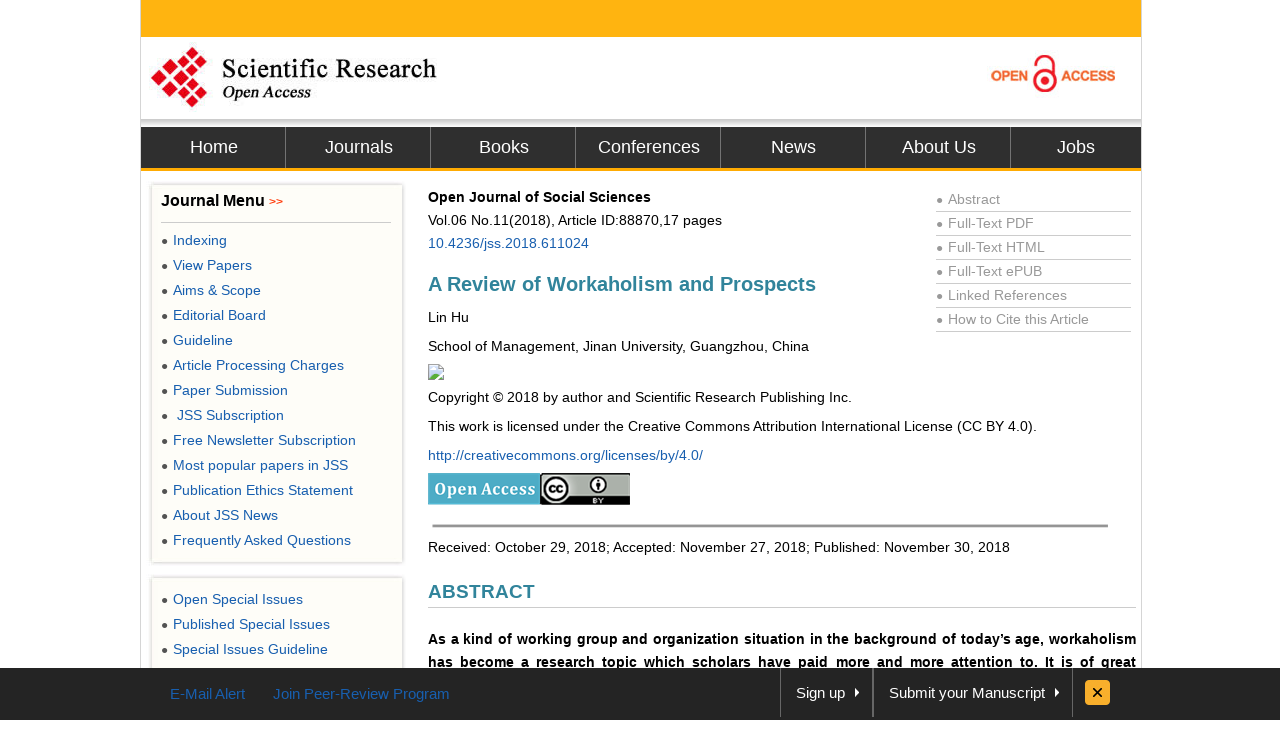

--- FILE ---
content_type: text/html
request_url: https://file.scirp.org/Html/24-1762186_88870.htm
body_size: 30530
content:
<!DOCTYPE html PUBLIC "-//W3C//DTD XHTML 1.0 Transitional//EN" "http://www.w3.org/TR/xhtml1/DTD/xhtml1-transitional.dtd">
<html xmlns="http://www.w3.org/1999/xhtml">
<head>
<meta http-equiv="Content-Type" content="text/html; charset=utf-8" />
<title>A Review of Workaholism and Prospects</title>
<meta http-equiv="keywords" content="Workaholism, Work Characteristic, Personality Characteristic, Interventions" />
<meta http-equiv="description" content="As a kind of working group and organization situation in the background of today’s age, workaholism has become a research topic which scholars have paid more and more attention to. It is of great theoretical and practical significance to carry out the study of workaholism in organizational behavior and human resource management, which not only allows managers to better adapt to the current organizational situation to improve management efficiency, but also broadens the research perspective of employee motivation. At present, the research on workaholism has not yet formed a perfect research system. Foreign research focuses on the outcome variables and mechanism of workaholism, while domestic research stays at the initial phase in this field. Accordingly, based on a systematic review of foreign literature, this paper introduces the concept and measurement of workaholism, and systematically sorts out the antecedents and outcomes of workaholism, ultimately in the hope of providing a prospect of future research about workaholism. At the same time, on this basis build a comprehensive intervention system of workaholism, thus providing practical guidance on intervention to work addiction phenomenon."/>

<meta name="robots" content="all" />
<meta name="citation_issnPrint" content="2327-5952"/>
<meta name="dc.language" content="en"/>
<meta name="citation_volume" content="06"/>
<meta name="citation_abstract_html_url" content="http://www.scirp.org/journal/PaperInformation.aspx?PaperID=88870&#abstract"/>
<meta name="citation_issnOnline" content="2327-5960"/>
<meta name="dc.publisher" content="Scientific Research Publishing"/>
<meta name="Author" content="Scientific Research Publishing"/>
<meta name="citation_title" content="A Review of Workaholism and Prospects"/>
<meta name="prism.section" content="Articles"/>
<meta name="prism.volume" content="06"/>
<meta name="citation_authors" content="Lin Hu"/>
<meta name="title" content="A Review of Workaholism and Prospects"/>
<meta name="dc.title" content="A Review of Workaholism and Prospects"/>
<meta name="dcterms.issued" content="2018-11-30"/>
<meta name="description" content="As a kind of working group and organization situation in the background of today’s age, workaholism has become a research topic which scholars have paid more and more attention to. It is of great theoretical and practical significance to carry out the study of workaholism in organizational behavior and human resource management, which not only allows managers to better adapt to the current organizational situation to improve management efficiency, but also broadens the research perspective of employee motivation. At present, the research on workaholism has not yet formed a perfect research system. Foreign research focuses on the outcome variables and mechanism of workaholism, while domestic research stays at the initial phase in this field. Accordingly, based on a systematic review of foreign literature, this paper introduces the concept and measurement of workaholism, and systematically sorts out the antecedents and outcomes of workaholism, ultimately in the hope of providing a prospect of future research about workaholism. At the same time, on this basis build a comprehensive intervention system of workaholism, thus providing practical guidance on intervention to work addiction phenomenon."/>
<meta name="citation_pdf_url" content="http://www.scirp.org/journal/PaperDownload.aspx?paperID=88870"/>
<meta name="prism.doi" content="10.4236/jss.2018.611024"/>
<meta name="prism.publicationDate" content="2018-11-30"/>
<meta name="citation_fulltext_html_url" content="//file.scirp.org/Html/24-1762186_88870.htm"/>
<meta name="dc.format" content="text/html"/>
<meta name="citation_abstract" content="As a kind of working group and organization situation in the background of today’s age, workaholism has become a research topic which scholars have paid more and more attention to. It is of great theoretical and practical significance to carry out the study of workaholism in organizational behavior and human resource management, which not only allows managers to better adapt to the current organizational situation to improve management efficiency, but also broadens the research perspective of employee motivation. At present, the research on workaholism has not yet formed a perfect research system. Foreign research focuses on the outcome variables and mechanism of workaholism, while domestic research stays at the initial phase in this field. Accordingly, based on a systematic review of foreign literature, this paper introduces the concept and measurement of workaholism, and systematically sorts out the antecedents and outcomes of workaholism, ultimately in the hope of providing a prospect of future research about workaholism. At the same time, on this basis build a comprehensive intervention system of workaholism, thus providing practical guidance on intervention to work addiction phenomenon."/>
<meta name="dc.description" content="As a kind of working group and organization situation in the background of today’s age, workaholism has become a research topic which scholars have paid more and more attention to. It is of great theoretical and practical significance to carry out the study of workaholism in organizational behavior and human resource management, which not only allows managers to better adapt to the current organizational situation to improve management efficiency, but also broadens the research perspective of employee motivation. At present, the research on workaholism has not yet formed a perfect research system. Foreign research focuses on the outcome variables and mechanism of workaholism, while domestic research stays at the initial phase in this field. Accordingly, based on a systematic review of foreign literature, this paper introduces the concept and measurement of workaholism, and systematically sorts out the antecedents and outcomes of workaholism, ultimately in the hope of providing a prospect of future research about workaholism. At the same time, on this basis build a comprehensive intervention system of workaholism, thus providing practical guidance on intervention to work addiction phenomenon."/>
<meta name="dc.creator" content="Lin Hu"/>
<meta name="viewport" content="width=974px"/>
<meta name="prism.issnPrint" content="2327-5952"/>
<meta name="dc.date" content="2018-11-30"/>
<meta name="keywords" content="Workaholism, Work Characteristic, Personality Characteristic, Interventions"/>
<meta name="dc.source" content="Open Journal of Social Sciences"/>
<meta name="dc.identifier" content="doi:10.4236/jss.2018.611024"/>
<meta name="dc.type" content="Articles"/>
<meta name="prism.startingPage" content="318"/>
<meta name="prism.number" content="11"/>
<meta name="prism.issnOnline" content="2327-5960"/>
<meta name="citation_doi" content="10.4236/jss.2018.611024"/>
<meta name="citation_journal_title" content="Open Journal of Social Sciences"/>
<meta name="citation_date" content="2018-11-30"/>
<meta name="prism.publicationName" content="Open Journal of Social Sciences"/>
<meta name="citation_publisher" content="Scientific Research Publishing"/>
<meta name="citation_year" content="2018"/>
<script type="text/javascript" src="//html.scirp.org/mathjax/2.7.2/MathJax.js?config=MML_HTMLorMML"></script>
<link href="/favicon.ico" rel="shortcut icon">
<meta name="MSSmartTagsPreventParsing" content="True" />
<meta http-equiv="MSThemeCompatible" content="Yes" />
<meta http-equiv="X-UA-Compatible" content="IE=EmulateIE7" />
<link href="css/style.css" rel="stylesheet" type="text/css" />
<script type="text/javascript" src="js/jquery.js"></script>
<script type="text/javascript" src="js/lazyload.js"></script>
<script type="text/javascript" src="js/common.js"></script>
<script type="text/javascript">
   
var _gaq = _gaq || [];
_gaq.push(['_setAccount', 'UA-19523307-1']);
_gaq.push(['_trackPageview']);
 
(function() {
    var ga = document.createElement('script'); ga.type = 'text/javascript'; ga.async = true;
    ga.src = ('https:' == document.location.protocol ? 'https://ssl' : 'http://www') + '.google-analytics.com/ga.js';
    var s = document.getElementsByTagName('script')[0]; s.parentNode.insertBefore(ga, s);
})();
 
</script>

<base target="_blank" />
</head>
<body>
<div id="content">
  <div id="header">
    <div class="top"></div>
    <div class="logo"> <a href="index.html"><img src="images/logo.jpg" border="0" alt="SCIRP LOGO" style="float:left;" /></a><a href="Open_Access.html"><img src="images/open_access_logo.jpg" alt="ACCESS LOGO" border="0" style="float:right;" /></a></div>
    <div class="menu">
      <ul>
        <li class="m_nav"><a href="http://www.scirp.org">Home</a></li>
        <li class="m_nav"><a href="http://www.scirp.org/journal/Index.aspx">Journals</a></li>
        <li class="m_nav"><a href="http://www.scirp.org/book/Index.aspx">Books</a></li>
        <li class="m_nav"><a href="http://www.scirp.org/conference/Index.aspx">Conferences</a></li>
        <li class="m_nav"><a href="http://www.scirp.org/news/Index.aspx">News</a></li>
        <li class="m_nav"><a href="http://www.scirp.org/aboutUs/Index.aspx">About Us</a></li>
        <li class="l_nav"><a href="http://www.scirp.org/aboutUs/Jobs.aspx">Jobs</a></li>
      </ul>
    </div>
  </div>
  <div id="main">
    <div class="left_m" style="float:right;width:715px;margin:0;padding-right:10px;">
      <div class="jcl">
        <style>
.jcl {float:left; width:715px; margin:8px 0 0 2px;_display:inline;}
.jcl .qbox {float:left;width:700px;padding-left:5px;}
.jcl .qbox li {float:left; cursor:pointer; padding:0 8px; border:0; text-align:center;color:#000; height:37px; line-height:37px;}
.jcl .qbox li.gr {height:37px; line-height:37px;background: #fb9e3f;}
.jcl .wbox {width:708px; line-height:20px;font-size:14px;line-height:1.7;padding:2px 0 5px 10px; clear:both; float: left;color:#000; border:0px solid #ccc;text-align:justify;word-wrap: break-word;word-break: normal;}

/*.jcl .wbox li{list-style-type:decimal;}*/

.con_head {float:left;width:100%;}
.con_head .cs_t0{padding-bottom:10px;}
.con_head .cs_t1{font-size:20px;font-weight:bold;line-height:28px;padding:5px 0;text-align:left;color: #31849B;}
.con_head .cs_author{}.con_head .cs_address{}.con_head .cs_time{}.con_head .cs_key{}

.E-Title1{font-size:19px;font-weight:bold;border-bottom:1px solid #ccc;line-height:30px;padding:0;margin:15px 0 12px 0;text-align:left;color: #31849B;}
.E-Title2{font-size:16px;font-weight:bold;line-height:24px;margin:15px 0 12px 0;text-align:left;color: #31849B;}
.E-Title3{font-size:14px;font-weight:bold;line-height:24px;margin:15px 0 12px 0;text-align:left;color: #31849B;}
.title1{font-size:19px;font-weight:bold;border-bottom:1px solid #ccc;line-height:30px;padding:0;margin:15px 0 12px 0}
.title2{font-size:16px;font-weight:bold;line-height:24px;margin:15px 0 12px 0;}
.title3{font-size:14px;font-weight:bold;line-height:24px;margin:15px 0 12px 0;text-align:left}
.cs_table_con,.cs_fig_con {font-weight:bold}
.con_head p{padding:3px 0;margin:0; text-align:left;}
table{font-size:12px;margin:15px 0;text-align:left;float:left;}
table td{word-wrap: break-word;word-break: normal; height:auto;}
#con_one_1.gr table {float:left;}
.abstractCon{font-weight:bold;}
.bracketImgMark{}
.imgmark{float:left;width:100%; text-align:center;}
.bracketMark{float:right;width:60px; text-align:right}
.jcl  p{float:left;width:100%;}
.imgPCss img {max-width:640px;_width:expression(this.offsetWidth > 640? "640px":"true");height:auto;}
img {max-width:680px;_width:expression(this.offsetWidth > 680? "680px":"true");height:auto;vertical-align:middle;line-height:1.7}
.Css_sac{float:left;width:658px;padding:10px; background:#fffee4; border:1px solid #d5d5d5;margin:10px 0;}
.Css_sac .imgMarkCss{width:105px;height:85px;border:0; cursor:pointer; padding:1px; border:1px solid #ccc;margin-bottom:10px;}
.Css_sac .imgMarkCss:hover{ border:1px solid #ff3300;}
.Css_sac p.sacImgMarkCss {float:left;width:530px}
.Css_sac .cs_fig_con{font-weight:bold}
.Css_sac .imgGroupCss {width:110px;margin-right:10px; text-align:center}
.Css_sac .imgGroupCss_v{width:110px;text-align:center;margin-right:10px;}
.Css_sac .imgGroupCss_a{}
.Css_sac .imgGroupCss_h {}
.Css_sac .imgGroupCss_h img{width:105px;height:85px;border:0; cursor:pointer; padding:1px; border:1px solid #ccc;margin:0 0 10px 0;}
.Css_sac .imgGroupCss_v img{width:105px;height:85px;border:0; cursor:pointer; padding:1px; border:1px solid #ccc;margin:0 10px 10px 0;}
.imgCenter{width:100%;text-align:left;padding:5px 0;}
.refences_css{float:left;width:680px; text-align:left; margin-left:-40px;}
.Css_sp {font-family: Symbol;}
.bar{float:right;line-height:3.5}
.mak{float:left;width:460px;text-align:right}
.cs_t0, .cs_t1, .E-Title1, .title1, title2, title3{text-align:left}
.rlink{float:right;width:195px;padding:5px 5px 0 0;color:#999}
.rlink a{color:#999}.rlink a:hover{color:#185FAF}
p{padding:8px 0;}
.favor_z{font-size:15px;}
</style>
        <script>
$(document).ready(function(){
	$("#con_one_1.gr table").each(function(){
	$(this).css("margin-left","0");
	$(this).removeAttr("width","height","nowrap","align");
	if($(this).width()>680){
		$(this).attr("style","width:680px;table-layout:fixed;word-break:break-all;")
	}
});
$("#con_one_1.gr table tr").each(function(){
	$(this).removeAttr("width","height","nowrap");
	$(this).css("width","auto");
	$(this).css("height","auto"); 
});
$("#con_one_1.gr table tr td").each(function(){
	$(this).removeAttr("width","height","nowrap");
	$(this).attr("style","width:auto.height:auto;padding:0 5px;table-layout:fixed;word-break:break-all;");
	$(this).text($(this).children().text());
});
$(".imgGroupCss_h").next(".sacImgMarkCss").css("width","100%");
	$(".bracketImgMark").each(function(){
	$(this).wrap("<span class='mak'></span>");
	if($(this).width()>460){
		$(this).css("width","460px");
		$(this).css("height","auto")
	}
});
$(".imgPCss").each(function(){
	$(this).contents().not($(".mak")).not($(".bracketMark")).wrap("<span class='bar'></span>");
	if($(this).children("span").length>2){
		$(this).children("span.bar").css("float","left");
	}
});
$(".imgGroupCss_v img").removeAttr("hspace");
$(".imgGroupCss_h img").removeAttr("hspace");

$(".imgMarkCss").click(function(){
	window.open($(this).attr("src"));
});
}); 		
</script>
        <div class="wbox">
          <div class="gr" id="con_one_1">
            <div class="con_head">
              <div style="float:left;width:100%;">
                <div style="float:left;width:450px;">
                  <!--期刊信息@@-->
                  <p class="cs_t0">
                    <b>Open Journal of Social Sciences</b></br >
					Vol.06&nbsp;No.11(2018), Article ID:88870,17 pages <br />
                    <a href="http://www.scirp.org/journal/PaperInformation.aspx?PaperID=88870&#abstract">10.4236/jss.2018.611024</a> 
					</p>
                  <p class="cs_t1">A Review of Workaholism and Prospects</p>
                  <p class="temp_c">Lin Hu<sup> </sup></p>
                </div>
                <div class="rlink">
                  <div style="border-bottom:1px solid #ccc;"><a href="http://www.scirp.org/journal/PaperInformation.aspx?PaperID=88870&#abstract"><span style="font-size:12px;_font-size:7px;padding:0 5px 0 0">●</span>Abstract</a></div>
                  <div style="border-bottom:1px solid #ccc;"><a href="http://www.scirp.org/journal/PaperDownload.aspx?paperID=88870"><span style="font-size:12px;_font-size:7px;padding:0 5px 0 0">●</span>Full-Text PDF</a></div>
                  <div style="border-bottom:1px solid #ccc;"><a href="###"><span style="font-size:12px;_font-size:7px;padding:0 5px 0 0">●</span>Full-Text HTML</a></div>
                  <div style="border-bottom:1px solid #ccc;"><a href="http://www.scirp.org/journal/PaperDownload.aspx?paperID=88870"><span style="font-size:12px;_font-size:7px;padding:0 5px 0 0">●</span>Full-Text ePUB</a></div>
				  <div style="border-bottom:1px solid #ccc;"><a href="//www.scirp.org/journal/PaperInformation.aspx?paperID=88870&#reference"><span style="font-size:12px;_font-size:7px;padding:0 5px 0 0">●</span>Linked References</a></div>
                  <div style="border-bottom:1px solid #ccc;"><a href="//www.scirp.org/journal/CTA.aspx?paperID=88870"><span style="font-size:12px;_font-size:7px;padding:0 5px 0 0">●</span>How to Cite this Article</a></div>
                </div>
              </div>
              <p class="cs_address">School of Management, Jinan University, Guangzhou, China</p><p class="cs_address"><img src="//html.scirp.org/file/24-1762186x1.png" /></p><p class="cs_address">Copyright &copy; 2018 by author and Scientific Research Publishing Inc.</p><p class="cs_address">This work is licensed under the Creative Commons Attribution International License (CC BY 4.0).</p><p class="cs_address"><a href="http://creativecommons.org/licenses/by/4.0/">http://creativecommons.org/licenses/by/4.0/</a></p><p class="cs_address"><img src="//html.scirp.org/file/9-2500537x3.png" /><img src="//html.scirp.org/file/9-2500537x2.png" /></p><p><img src="//html.scirp.org/file/18-1760983x4.png"></p><p class="cs_time">Received: October 29, 2018; Accepted: November 27, 2018; Published: November 30, 2018</p>
             
              <!--关键词@@-->
            </div>
			 <!--时间@@-->
            <html><head></head><body><p class="E-Title1">ABSTRACT</p><p class="abstractCon">As a kind of working group and organization situation in the background of today’s age, workaholism has become a research topic which scholars have paid more and more attention to. It is of great theoretical and practical significance to carry out the study of workaholism in organizational behavior and human resource management, which not only allows managers to better adapt to the current organizational situation to improve management efficiency, but also broadens the research perspective of employee motivation. At present, the research on workaholism has not yet formed a perfect research system. Foreign research focuses on the outcome variables and mechanism of workaholism, while domestic research stays at the initial phase in this field. Accordingly, based on a systematic review of foreign literature, this paper introduces the concept and measurement of workaholism, and systematically sorts out the antecedents and outcomes of workaholism, ultimately in the hope of providing a prospect of future research about workaholism. At the same time, on this basis build a comprehensive intervention system of workaholism, thus providing practical guidance on intervention to work addiction phenomenon.</p><p><strong style="color:#31849B;">Keywords:</strong></p><p class="abstractCon">Workaholism, Work Characteristic, Personality Characteristic, Interventions</p><p><img src="//html.scirp.org/file/2-1410169x6.png" /></p><p class="E-Title1">1. Introduction</p><p>Since Oates coined the daily concept of workaholic as an academic topic [1] , workaholics have gradually become the research topic of concern to organizational behaviorists. Workaholism refers to individuals who invest a lot of time and energy into their work [2] [3] [4] , their behavior or symptoms are called “work addiction” in academia. A survey by Andreassen found that the prevalence of workaholics in Norway reached 8.3% [5] . A survey in Italy showed that 7.6% of adolescents [6] and 10% of American adults have work addiction [7] . “The China Labor Statistical Yearbook” shows that the average weekly working hours of urban employees in China is 46.1 hours. The number of people working more than 40 hours per week accounts for 49.9% of the total number, and the number of people over 48 hours accounts for 31.5%. In the lodging and catering industry with the longest working hours per week who has an average working time of more than 48 hours accounting for 48.4% of the total. Although the proportion of these data is already high, it is likely to grow further [8] . The global increase in the number of workaholics may be due to changes in the labor market (such as global competition) [9] , advances in science and technology have led to a diversification of modern work patterns, the blurring boundaries of work and life and other social changes [8] [10] [11] . Workaholics have become a social phenomenon and social problem, so it is of great practical significance to conduct in-depth discussion and research on workaholics.</p><p>At present, workaholic research is still in its infancy, Scholars have studied the concept, dimensions, antecedents and outcome variables of workaholics [12] [13] , but there are still several important issues that need to be clarified: First, conceptually, the connotation of workaholics has not formed a unified understanding, and there is great controversy in the cognition and emotion of workaholics [2] [14] , thus hindering the development of workaholic theory and empirical research [12] ; Second, in measurement The measurement of the existing workaholics results in different structures and low polymerization validity due to different theories based on the theory, and lack of reliable measurement tools [14] . Third, in terms of outcome variables, workaholics have mixed effects on organizations [9] , and this issue needs further exploration. In addition, the current research is still lack of systematic, and the corresponding empirical research is still relatively fragmented. In view of the above problems, this paper reviews the concept and measurement of workaholics through the collation of workaholics, systematically summarizes the antecedents and outcome variables of workaholics, and builds a workaholic based on this. In addition, this paper summarizes a set of workaholic intervention systems, and finally looks into the future direction of workaholic research.</p><p class="E-Title1">2. Defining Workaholism</p><p>The term workaholism was originally derived from the analogy of “alcoholism”, which means that workaholics at the beginning of their presentation show similarities to material addiction behavior. Therefore, in the early days of workaholic research, scholars considered workaholics to be an addictive behavior, even treating workaholics as a pathology [15] . With the deepening of the research, the scholars’ understanding of the connotation of workaholics has been continuously expanded, and more research has been paid on the motives behind the workaholic behavior and their emotional experiences. In order to present the connotation of workaholics more comprehensively, this paper will sort out the concept of workaholic from three perspectives: cognition, behavior and emotional experience.</p><p>First, cognitive. From a cognitive perspective, workaholics are considered an uncontrolled internal forcing and intense work need [1] [16] [17] [18] , this perspective reflects the intrinsic psychological process of workaholics’ focus on work [12] [13] . Although researchers have recognized the cognition of workaholics, there is still considerable controversy about the degree of coercion and need for workaholics. Most scholars are more optimistic that workaholics are obsessed with work and are less compelled; some scholars believe that workaholics are more than necessary for workaholics, and even think that workaholics are an obsessive-compulsive disorder [14] . Other scholars are extremely convinced that workaholics are a deadly disease, and workaholics are studied as a pathology [15] [19] . This controversy has been discussed in previous literature, but it has not yet been fully proved. Future research can explore this issue in depth, which may be an important factor in distinguishing between workaholics and material addiction.</p><p>Second, behavioral performance. From a behavioral perspective, workaholics are defined as over-investment in work. This over-investment is reflected in both the length of work and the excessive interference of work on personal life: First, most workaholic concepts include features that workaholics work longer hours than other groups [2] , such as Mosier believes that workaholics are people who work at least 50 hours a week [4] . Some people argue that workaholic behavior patterns include three aspects: individuals spend a lot of free time on their work; often think about work outside of work [3] ; do more work than organizational requirements and the basic economic needs of oneself. On the other hand, workaholics can cause work to interfere excessively with personal life. For example, some people believe that workaholics will work harder than work requirements and organizational expectations, and therefore neglect life outside of work [18] . They often choose leisure activities that promote or complement work and blur the lines between work and non-work [13] [20] . In addition, even if workaholics face negative consequences of excessive work (such as marriage or health issues), this over-investment will not decrease [12] [17] .</p><p>Third, emotional experience. In terms of emotional experience, workaholics tend to be accompanied by negative emotions such as anxiety and guilt during non-work hours. These negative emotions may be due to internal compulsion behind workaholic behavior [13] [16] . There are two views on the emotional experience of workaholics at work: Some scholars believe that workaholics do not enjoy their work, and have lower work pleasure [21] , The workaholism Battery which developed by Spence and Robbins in 1992 clearly states that true workaholics should include high job involvement, high job drive, and low work pleasure. Aziz and Zickar argue that low work pleasure is a feature of true workaholics, but other scholars believe that true workaholics should be to enjoy and love his or her work [13] [22] . According to Sussman, workaholics don’t necessarily like their work, but may be addicted to experiencing temporary pleasures (such as getting paid or signing a new work contract) [17] .</p><p>In summary, scholars define workaholics from the perspectives of cognition [1] , behavior [3] , or synthesis [13] . These concepts define workaholics from different perspectives and levels. A comprehensive and accurate workaholic definition should include both cognitive and emotional experiences of work, as well as behavioral performance at work. And the three dimensions of cognition, emotion, and behavior are not separated, but are interrelated. Based on the above analysis, this paper believes that workaholics work for a long time under an uncontrollable internal drive, and they often work with negative emotions during non-working hours and frequently think about work, even if the negative consequences are beyond the reasonable requirements to overwork individual.</p><p class="E-Title1">3. Measurement of Workaholism</p><p>The study of the structure and measurement of workaholics is the basis of empirical research. Since the 1980s, researchers have begun to study the structure and measurement of workaholics. In the existing scales, although some scales are widely used, due to the scholars’ research on the connotation of workaholics, the understanding of their structure is inconsistent, and the content of measurement is different, resulting in scales between each other. The aggregation efficiency is not low [14] . Through literature review, we present the main representative workaholic studies as follows (<a href="#t1" target="_self">Table 1</a>).</p><p>The existing research mainly uses the method of questionnaire survey. Among the many workaholic scales currently formed in academia, the most frequently used empirical studies are the four scales listed in <a href="#t1" target="_self">Table 1</a>. According to the measurement of the workaholic, the scale can be roughly divided into two types: The first type of scale focuses on the cognition or attitude of the workaholic, such as the Workaholic Questionnaire developed by Spence and Robbins [16] , it includes three sub-scales: Work Involvement, Work Drive, Work Enjoyment. The second type of scale mainly measures the behavior of workaholics. For example, Mudrack and Nauthton’s workaholic behavior scale measures workaholics from the two dimensions of overwork and forced work [23] , with a focus on the specific behavior of workaholics in the organization; Andreassen treats workaholics as one an addictive behavior that measures seven core factors of addiction [24] .</p><p>Because the connotation of workaholics has not been unified, the background perspective research objects of researchers are different, the current research on workaholic measurement still needs to be improved: 1) The current workaholic measurement has not been fully covered the definition, mostly measures the cognition or behavior of the workaholic alone. For example, WBS measures the behavior of workaholics, while WART prefers to measure the cognitive dimension. 2) The reliability and validity of some scales have yet to be further testing [25] . Although the overall reliability and validity of some scales have been verified, the subscales are compared low. For example, the sub-scale work involvement of the Workaholism Battery proved to be of low validity [5] [26] , subscale</p> <div class="Css_sac"><p class="imgGroupCss_v"> <a href="//html.scirp.org/file/_24-1762186_1.htm" target="_blank"><img class="lazy" data-original="Images/Table_Tmp.jpg" /></a></p> <p class="sacImgMarkCss"><a name="t1" id="t1"><span class="cs_fig_con">Table 1</span></a>. Overview of particular workaholism measures.</p></div><p>Note: Content is obtained by collating relevant literature.</p><p>work Enjoyment has also been shown to be less relevant to workaholics [27] . 3) Although some workaholic scales are widely used, most of them lack a solid theoretical foundation, and the aggregation efficiency is not low [5] [14] [28] . 4) The current types of workaholic measurement tools are relatively simple, and the cross-scenario validity of existing scales needs further consideration and verification.</p><p class="E-Title1">4. Correlates of Workaholism</p><p>After clarifying the definition and structure of the workaholic, it is necessary to explore the causes and consequences of Workaholism, so that we can understand the workaholic more deeply and provide some guidance for management practice. Literature studies show that the antecedents of workaholics can be divided into three levels: individual, organization and society.</p><p class="E-Title2">4.1. Individual Factors</p><p>1) Demographic Characteristics. Literature studies have shown that demographic variables such as gender, age, parental social status, marital status, number of children, education, and marital status have an impact on workaholic behavior [11] [12] [29] , Andreassen show basic demographic variables (age, gender, marriage, Status and education) explained 1.2% of difference in workaholics, and work-related statistical variables (employment status, position, department, annual income) can explain the difference of 5.4% [30] . Among these variables, gender, parental social status, and workaholics are most closely related [31] . In general, when workaholics are driven by economic pressures (such as the economic pressures of caring for the family), marital status, parental social status, number of children, and workaholics are positively correlated. When workaholics are driven by other non-economic needs (such as self-esteem, guilt, etc.), these variables have little effect on workaholics [12] ; And males are more likely to become workaholics [32] , but some scholars have questioned that gender differences in previous studies may be differences in response to workaholic scale projects. In fact, women are more likely to become workaholics [29] ; In addition, there is a positive correlation between education and long-term work [33] .</p><p>2) Personality Traits. Personality traits have a long-lasting and stable effect on individual behavior, and many studies confirm the close relationship between workaholics and different personality traits. For example, type A personality is positively correlated with workaholics [34] , Clark found that individuals with narcissistic have higher recognition of their importance and power needs, and are more likely to become workaholics [35] ; the study of the relationship between self-esteem and workaholic is still controversial, Burke et al argue that individuals with high self-esteem have high expectations and high standards for themselves and too much work [36] , while other scholars believe that low self-esteem individuals have low self-worth and often think that they have insufficient ability, This kind of cognition may drive low self-esteem people to work hard to achieve low success, so self-esteem and workaholics should be negative relevance [21] [37] . Aziz argued that the reason for the positive correlation with Burke may be that Bureke only measured one dimension of workaholics, namely work involvement [21] . The results of Clark et al. showed that self-esteem was not significantly related to workaholics [12] ; Big Five personality is a comprehensive and effective personality classification method. Previous studies have shown that the five factors of Big Five personality are related to workaholics [25] , as studied by Burke showed that extroversion was significantly positively correlated with work involvement and work enjoyment, neuroticism and work drive [36] . An empirical study by Clark et al showed a positive correlation between neuroticism and job drivers, and the other four factors were not found to be significantly associated with workaholics [35] .</p><p class="E-Title2">4.2. Organizational Factors</p><p>1) Work characteristics. The work characteristic variables are based on the Job Demands-Resources Model by Bakker and Demeroutican be divided into work requirements and work resources [38] . 1) Job requirements: There are three main job requirements that have an impact on the workaholic: a) role overloaded, that is, the employee thinks that they have a lot of work roles and the task does not have enough time to complete; b) role ambiguity, lack of job responsibilities for specific jobs Clear and clear definition; c) work conflict, employee ability and job role pressure do not match. Clark et al argued that there may be a positive correlation between these three jobs and the workaholics [12] , but the conclusions need more empirical research support. 2) Working resources: The sense of work control and the support of superiors are two kinds of working resources that have an impact on workaholics. However, there are still few studies in this area. The current research mainly tests the relationship between work control, supervisor support, organizational support and other work resources and workaholics. Schaufeli, Bakker found that workaholics are less dependent on job control and supervisor support for these work resources, because workaholics are more one-sided, stubborn, and self-sufficient [39] . Spurk found that organizational support increases employee psychological security and reduces employee workaholic levels [19] . But most studies show that work resources are negatively correlated with workaholics [12] .</p><p>2) Organizational Culture. Organizational culture contains a set of core values, beliefs, shared meanings of potential ideologies, and basic assumptions that organizational life teaches new members the appropriate way of thinking [40] . Many studies have shown that organizational culture plays an important role in promoting and strengthening workaholics [9] . Workaholics are generally popular in the work environment of male culture characterized by extreme competition, eagerness for power, task orientation, and fear of failure [41] . Mazzetti empirical studies show that the excessive working atmosphere in the organization has a significant impact on the workaholic [41] . In addition, the competitive environment in the organization, especially the competition at the same level will promote the formation of workaholics [9] [42] . In addition, Hu explored the differences in workaholics in different cultural environments through surveys of five countries in the Netherlands, Spain, Finland, China, and Japan [43] .</p><p class="E-Title2">4.3. Social Factors</p><p>Not only do some internal factors within the organization affect workaholic behavior, but the external social environment also has an impact on workaholic behavior. With the changing labor market (such as global competition) many employees have to work harder [44] , and the social competitive environment has prompted the expansion of the workaholic range. In addition, based on Bandura’s social learning theory, individuals will be influenced by celebrities and some role models promoted by the media [28] , if these socially influential celebrities or role models have workaholic behavior or tendencies, It can also lead to the possibility of individual workaholic behavior. The social support that employees receive also has an impact on workaholics, such as, Pepli?ska suggesting that social support can reduce women’s workaholics [45] . Although the influence of social factors on workaholics cannot be ignored, some scholars have also discussed the influence of social factors on workaholics, but lack of in-depth empirical research, which is also a weak link that can be supplemented by future research.</p><p>In summary, these variables explain the generation and maintenance of workaholics from three different levels: individual, organization, and society. Workaholics may be caused by individual factors (such as demographic variables, personal traits), organizational factors (such as the characteristics of work, Organizational reward system) and the result of a combination of socio cultural factors (such as a culture that emphasizes competence and competition). However, at present, the research on the pre-worker’s predisposition to variables is relatively simple and not comprehensive, and there is no unified view. The internal mechanism of the effects of various factors on the workaholics needs to be further explored.</p><p class="E-Title1">5. Outcomes of Workaholism</p><p>Is the impact of workaholics on organizational strategy and business operations positive or negative? What is the impact on the physical and mental health of the individual? This has always been a matter of great concern to businesses and individuals, and is a controversial issue in academia [46] . The current research on the workaholic outcome variables is concentrated at the individual level, which can be divided into three aspects: health, family and work.</p><p class="E-Title2">5.1. Health</p><p>1) Physiological health. Meta-analysis by Clark shows that workaholics are negatively correlated with physical health [12] . Workaholics spend a lot of time and energy on their work, causing the brain and body to not get rest, rest and recovery [47] . Overwork will increase the activity of the sympathetic nervous system [48] , and the coercive characteristics of workaholics can also cause anxiety, which can lead to increased heart rate and blood pressure [11] , which leads to fatigue and sleep problems [49] . In addition, workaholics increase the probability of some diseases, for example, workaholics are an important risk factor for stress-related diseases and a major risk factor for cardiovascular disease [50] [51] , Long-term work is an important risk factor for hypertension [52] .</p><p class="E-Title2">5.2. Mental Health</p><p>The key impact mechanism of workaholics on mental health may be the loss of energy and the loss of energy resources [11] [53] . Individuals often feel tired after a long period of work, and the workaholics continue to work and the resulting long-term fatigue can lead to various mental health problems unless the fatigue activity is stopped [2] [54] [55] [56] . This is because the individual’s energy resources are limited. When the individual continues to invest in work-related activities, the resource pool may be occupied, and the loss of resources and insufficient energy recovery are important precursors to stress and fatigue [57] .</p><p class="E-Title2">5.3. Family</p><p>Family-related outcome variables include family satisfaction, marital satisfaction, interpersonal relationship satisfaction, and work-family conflicts. The excessive investment of workaholics in their work makes them have no time and energy to deal with interpersonal relationships, which can easily lead to low family satisfaction, low marital satisfaction, low interpersonal satisfaction, low family satisfaction, and work-family conflicts. Many empirical studies have shown that workaholics have a negative impact on interpersonal satisfaction [2] [58] [59] , while workaholics sacrifice their family time and family responsibilities [18] leading to uncoordinated family relationships, family dysfunction, work-family conflicts [8] [21] [29] , and so on. In recent years, the impact of workaholics on a person’s family or other social roles has received increasing attention [12] .</p><p class="E-Title2">5.4. Work</p><p>1) Job performance. Workaholics have a controversial impact on job performance. On the one hand, workaholics have a positive effect on job performance. Workaholics invest more time and energy into their work, and their work will naturally be more productive and work better [50] , Gorgievski’ research suggests that workaholics are associated with entrepreneurial innovation behavior [60] . On the other hand, workaholics have an inhibitory effect on job performance [61] . The reasons are: First, workaholics need to work constantly and create more busy work, which makes simple work more complicated and therefore reduces job performance [3] [15] ; then, The high workload may be related to lower job quality and productivity [16] ; Finally, workaholics sacrifice interpersonal relationships because they are overworked, and may have an adverse effect on assessment.</p><p>2) Work pressure. Because workaholics are driven by internal pressures, and non-work is accompanied by negative emotions such as guilt and anxiety, So workaholics often set unreasonably high standards for themselves, so they may be subject to more work pressure [8] [21] . This has been supported by previous empirical studies. For example, Spence and Robbins found that workaholics were under greater pressure than those who really loved work. Kanai, Wakabayashi [16] , and Fling also obtained the same research result. there may be a positive relationship between workaholics and work stress [62] .</p><p>3) Job Satisfaction. The impact of workaholics on job satisfaction also be controversial. On the one hand, since workaholics often accompany negative emotions such as guilt when they are not working, they should have higher levels of satisfaction at work [13] . The study by Schaufeli supports this inference, and they find that workaholics are positively correlated with job satisfaction [18] . On the other hand, some scholars believe that the characteristics of workaholic high work drive, high work involvement and low work pleasure indicate to some extent that workaholics are not satisfied with the work [34] [61] , this negative relationship can be explained by self-determination theory [63] : workaholics may be driven by the idea that the feels that they should work hard, not the individual’s own values, the choice of goals and interests is free, so they may not feel real satisfaction at work [37] .</p><p>From the above review, we can find that the impact of workaholics on personal health and family is mainly negative, and both positive and negative effects on work exist simultaneously. Therefore, the impact of workaholics on work cannot be viewed simply from the negative and positive dimensions, and may need to be explored from a more macro perspective. For example, we can analyze the impact of workaholics on work from a short-term and long-term perspective. From the short-term results, workaholics invest a lot of time and energy at work, and job performance may be higher than non-workaholics. But in the long run, workaholics can lead to more physical and mental health problems, poor interpersonal relationships, and discordant family life, which may reduce job effectiveness [12] . In addition, the current workaholic outcome variables are limited to the individual level, and few studies aggregate the workaholic outcome variables into organizational or team level exploration. Future research may require an integrated framework to explain the impact of workaholics on the organization, and explore the areas in which workaholics can improve job performance and promote overall organizational development. Under what circumstances workaholics will reduce job performance, damage organizational interests, and hinder organizational development.</p><p class="E-Title1">6. Interventions of Workaholism</p><p>Although the research on the characteristics and influencing factors of workaholics has not yet reached a complete agreement, scholars mostly agree that workaholics have some negative effects on individuals, their families and organizations. Based on the previous summary of the workaholic precautionary variables, the workaholic intervention strategy should consider the internal factors such as individual personality traits, behavioral motivation, value cognition, etc., as well as the external environment in which the individual is located, such as family education and organization culture. Therefore, workaholic intervention requires the cooperation of organizations, families, and individuals and based on the literature research, this paper constructs a multi-level, all-round intervention system with multiple approaches and internal and external considerations.</p><p>First level, prevention mechanism. Organizational culture and the family environment are important causes of workaholics [24] [41] . In the organization, the norms and values that match reasonable work involvement and focus on efficiency can be established. Specifically, companies can take the following measures: First, establish a balance between efforts and rewards. If a scientific incentive system is set up, avoid the phenomenon of workaholics by means of praise or material rewards; second, reasonable scheduling of work tasks. Organizations can assign appropriate stimulating and challenging tasks to employees; third, giving employees continuity and constructiveness feedback. Understand the work dynamics of employees and guide them to improve work efficiency. Fourth, give employees a bright future and security from the perspective of employees. In the family environment, we can prevent workaholics from the following two aspects. First, to ensure normal family system functions, to create a good family growth environment. Second, set the right example in the family, parents and other family members try not to behave as a workaholic [64] . In addition, avoiding excessively harsh or beloved parenting styles can reduce the probability of workaholics.</p><p>Second level, control mechanism. This stage is mainly to improve the management and control ability of the employees in the face of workaholic risk through selection and training. According to the trait theory, personality traits have a significant predictive effect on workaholics, enterprises can control both in terms of selection and training. First, enterprises can avoid such characteristic people in the selection process, or select suitable positions for them to avoid high pressure, high competition or excessive work environment; Second, the organization can arrange employee training on work-life balance, such as time management, decompression and relaxation techniques, and setting boundaries (Andreassen et al., 2014), flexible work hours can also reduce work-family Conflict (Russo &amp; Waters, 2006).</p><p>The third level, intervention mechanism. For workaholic members in the organization, it is necessary to take a comprehensive intervention on their motivation, cognition, and behavior to minimize the harm of workaholics. The organization can provide internal or external consultants to employees, and can also help workaholics get out of trouble through various professional psychological counseling and treatment methods. Among the corresponding interventions, motivational talks (MI) and cognitive behavioral therapy (CBT) are often used to treat behavioral addiction and are an effective way to treat workaholics.</p><p>In general, research on workaholic interventions is currently very limited, and existing treatments are based primarily on theoretical recommendations or inconclusive clinical reports (Gordon et al., 2017). The negative impact on individuals and organizations has been supported by a large body of research and cannot be underestimated (Aziz et al., 2018; Shkoler et al., 2017; Gillet et al., 2017), so future research needs to be explored in this area, this is also the significance of research workaholic practice.</p><p class="E-Title1">7. Future Research Directions</p><p>This paper systematically sorts out the concept of workaholics, the research on workaholics has made certain progress. At the same time, there are still some problems in the existing research. Future research needs to be further expanded and improved in the research content and methods.</p><p>First, clarify the conceptual connotation of workaholics. At present, the divergence of workaholic concepts has seriously hampered the development of workaholic theory and empirical research (Clark et al., 2016). Therefore, clarifying the connotation and extension of workaholics is the premise basis for further empirical research. Summarizing the existing research, the controversy of the workaholic concept is mainly concentrated on two points: the degree of compulsion to the work and experience’s emotional experience. To clarify whether workaholics really enjoy work is an important key to distinguish between workaholics and work commitments, and to clarify the degree of compulsion of workaholics to work can clarify the difference between workaholics and general material addiction behavior. Although these two points have been discussed in the past literature, they lack theoretical basis and empirical evidence, and further research is needed.</p><p>Second, improve the measurement tools of workaholics. The development and improvement of measurement tools is an important guarantee for promoting the empirical research of workaholics. At present, the research on the workaholic structure is still under investigation, the content and elements of the workaholic are still uncertain and controversial. Most of the developed workaholic scales lack a solid theoretical foundation, and the aggregation efficiency between them is not high [5] . Future research needs to further explore the concept and composition of workaholics, further development and Improve the measurement tools of workaholics. In addition, future researchers need to develop a local workaholic scale based on the original concept of the West, combined with domestic organizational situations and management practices, to further promote the development of workaholic research in China.</p><p>Third, expand the impact mechanism of workaholics. The existing research mainly discusses the formation of workaholics from the perspectives of organizational environment and individual personality traits, but less attention is paid to psychological factors such as individual emotional intelligence and psychological resilience. Future research can explore the impact of factors such as psychological security, work safety, and psychological capital on workaholics. Second, the formation of workaholics is the result of social, organizational, and individual interactions. The current research focuses on one. At the level, there is a lack of a comprehensive discussion of the influence mechanism of workaholics from the perspective of individuals and organizations. Therefore, cross-level research of workaholics is an important breakthrough in future research.</p><p>Fourth, improve the intervention system of workaholics. Extensive empirical research have shown that workaholics have a negative impact on both organizations and individuals. Is there a way to avoid workaholics and slow down the negative effects of workaholics? In the past, there was little research on the intervention of workaholics. Although this paper has compiled a complete and comprehensive intervention system based on the predecessors, the future research needs to be continuously improved and improved. Through the continuous interaction between practice and theoretical research, the practical value of workaholic research.</p><p>Fifth, Combine diverse research methods. Most of the existing researches use questionnaires to measure workaholics. These measurement tools are mainly self-assessed by the respondents and there are homologous method biases. Future research can be measured in combination with self-assessment and other evaluation methods. It can also be measured in different time periods; in addition, longitudinal research will help the workaholic research to be deeper. The use of tracking surveys can help us to understand the development process of workaholics and dynamically examine the effects and changes of workaholics on employees and organizations.</p><p class="E-Title1">8. Conclusion</p><p>This study reviews the development of workaholics. Although workaholic research has developed slowly, more and more scholars have begun to pay attention to this topic in recent years. In fact, although workaholics are more common in daily work, the existing academic research is still very limited. Understanding the correlates and outcomes of workaholics can provide a theoretical basis for the management of enterprises, but the relevant research is still very limited. We hope that future research can conduct empirical research on the basis of clarifying the nature of workaholics, which is currently particularly needed.</p><p class="E-Title1">Conflicts of Interest</p><p>The author declares no conflicts of interest regarding the publication of this paper.</p><p class="E-Title1">Cite this paper</p><p> Hu, L. (2018) A Review of Workaholism and Prospects. Open Journal of Social Sciences, 6, 318-334. https://doi.org/10.4236/jss.2018.611024<p class="E-Title1">References</p><div class="refences_css"><ol><li><a href="//www.scirp.org/reference/ReferencesPapers.aspx?ReferenceID=2404551" target="_blank">1.</a>  Oates, W.E. (1971) Confessions of a Workaholic: The Facts about Work Addiction. World Publishing Company.</li><br /><li><a href="//www.scirp.org/reference/ReferencesPapers.aspx?ReferenceID=2404552" target="_blank">2.</a>  Shkoler, O., Rabenu, E., Vasiliu, C., Sharoni, G. and Tziner, A. (2017) Organizing the Confusion Surrounding Workaholism: New Structure, Measure, and Validation. Frontiers in Psychology, 8, 1803. <a href="https://doi.org/10.3389/fpsyg.2017.01803">https://doi.org/10.3389/fpsyg.2017.01803</a></li><br /><li><a href="//www.scirp.org/reference/ReferencesPapers.aspx?ReferenceID=2404553" target="_blank">3.</a>  Scottl, K.S., Moore, K.S. and Miceli, M.P. (1997) An Exploration of the Meaning and Consequences of Workaholism. Human Relations, 50, 287-314. 
<a href="https://doi.org/10.1177/001872679705000304">https://doi.org/10.1177/001872679705000304</a></li><br /><li><a href="//www.scirp.org/reference/ReferencesPapers.aspx?ReferenceID=2404554" target="_blank">4.</a>  Mosier, S.K. (1983) Workaholics: An Analysis of Their Stress, Success and Priorities. University of Texas, Austin.</li><br /><li><a href="//www.scirp.org/reference/ReferencesPapers.aspx?ReferenceID=2404555" target="_blank">5.</a>  Andreassen, C.S., Griffiths, M.D., Hetland, J., Kravina, L., Jensen, F. and Pallesen, S. (2014) The Prevalence of Workaholism: A Survey Study in a Nationally Representative Sample of Norwegian Employees. PLoS One, 9, e102446. 
<a href="https://doi.org/10.1371/journal.pone.0102446">https://doi.org/10.1371/journal.pone.0102446</a></li><br /><li><a href="//www.scirp.org/reference/ReferencesPapers.aspx?ReferenceID=2404556" target="_blank">6.</a>  Villella, C., Martinotti, G., Di Nicola, M., Cassano, M., La Torre, G., Gliubizzi, M.D., Conte, G., et al. (2011) Behavioural Addictions in Adolescents and Young Adults: Results from a Prevalence Study. Journal of Gambling Studies, 27, 203-214. 
<a href="https://doi.org/10.1007/s10899-010-9206-0">https://doi.org/10.1007/s10899-010-9206-0</a></li><br /><li><a href="//www.scirp.org/reference/ReferencesPapers.aspx?ReferenceID=2404557" target="_blank">7.</a>  Sussman, S., Lisha, N. and Griffiths, M. (2011) Prevalence of the Addictions: A Problem of the Majority or the Minority? Evaluation &amp; the Health Professions, 34, 3-56. <a href="https://doi.org/10.1177/0163278710380124">https://doi.org/10.1177/0163278710380124</a></li><br /><li><a href="//www.scirp.org/reference/ReferencesPapers.aspx?ReferenceID=2404558" target="_blank">8.</a>  Van Gordon, W., Shonin, E., Dunn, T.J., Garcia-Campayo, J., Demarzo, M.M., and Griffiths, M.D. (2017) Meditation Awareness Training for the Treatment of Workaholism: A Controlled Trial. Journal of Behavioral Addictions, 6, 212-220. 
<a href="https://doi.org/10.1556/2006.6.2017.021">https://doi.org/10.1556/2006.6.2017.021</a></li><br /><li><a href="//www.scirp.org/reference/ReferencesPapers.aspx?ReferenceID=2404559" target="_blank">9.</a>  Keller, A.C., Spurk, D., Baumeler, F. and Hirschi, A. (2016) Competitive Climate and Workaholism: Negative Sides of Future Orientation and Calling. Personality and Individual Differences, 96, 122-126. <a href="https://doi.org/10.1016/j.paid.2016.02.061">https://doi.org/10.1016/j.paid.2016.02.061</a></li><br /><li><a href="//www.scirp.org/reference/ReferencesPapers.aspx?ReferenceID=2404560" target="_blank">10.</a>  Quinones, C., Griffiths, M.D. and Kakabadse, N.K. (2016) Compulsive Internet Use and Workaholism: An Exploratory Two-Wave Longitudinal Study. Computers in Human Behavior, 60, 492-499. <a href="https://doi.org/10.1016/j.chb.2016.02.060">https://doi.org/10.1016/j.chb.2016.02.060</a></li><br /><li><a href="//www.scirp.org/reference/ReferencesPapers.aspx?ReferenceID=2404561" target="_blank">11.</a>  Balducci, C., Avanzi, L. and Fraccaroli, F. (2016) The Individual “Costs” of Workaholism: An Analysis Based on Multisource and Prospective Data. Journal of Management, 0149206316658348.</li><br /><li><a href="//www.scirp.org/reference/ReferencesPapers.aspx?ReferenceID=2404562" target="_blank">12.</a>  Clark, M.A., Michel, J.S., Zhdanova, L., Pui, S.Y. and Baltes, B.B. (2016) All Work and No Play? A Meta-Analytic Examination of the Correlates and Outcomes of Workaholism. Journal of Management, 42, 1836-1873. 
<a href="https://doi.org/10.1177/0149206314522301">https://doi.org/10.1177/0149206314522301</a></li><br /><li><a href="//www.scirp.org/reference/ReferencesPapers.aspx?ReferenceID=2404563" target="_blank">13.</a>  Ng, T.W., Sorensen, K.L. and Feldman, D.C. (2007) Dimensions, Antecedents, and Consequences of Workaholism: A Conceptual Integration and Extension. Journal of Organizational Behavior, 28, 111-136. <a href="https://doi.org/10.1002/job.424">https://doi.org/10.1002/job.424</a></li><br /><li><a href="//www.scirp.org/reference/ReferencesPapers.aspx?ReferenceID=2404564" target="_blank">14.</a>  Loscalzo, Y. and Giannini, M. (2017) Clinical Conceptualization of Workaholism: A Comprehensive Model. Organizational Psychology Review, 7, 306-329. 
<a href="https://doi.org/10.1177/2041386617734299">https://doi.org/10.1177/2041386617734299</a></li><br /><li><a href="//www.scirp.org/reference/ReferencesPapers.aspx?ReferenceID=2404565" target="_blank">15.</a>  Fassel, D. (1990) Working Ourselves to Death: The High Cost of Workaholism, the Rewards of Recovery. Harper San Francisco.</li><br /><li><a href="//www.scirp.org/reference/ReferencesPapers.aspx?ReferenceID=2404566" target="_blank">16.</a>  Spence, J.T. and Robbins, A.S. (1992) Workaholism: Definition, Measurement, and Preliminary Results. Journal of Personality Assessment, 58, 160-178. 
<a href="https://doi.org/10.1207/s15327752jpa5801_15">https://doi.org/10.1207/s15327752jpa5801_15</a></li><br /><li><a href="//www.scirp.org/reference/ReferencesPapers.aspx?ReferenceID=2404567" target="_blank">17.</a>  Sussman, S. (2012) Workaholism: A Review. Journal of Addiction Research &amp; Therapy, 6, 4120-4138. <a href="https://doi.org/10.4172/2155-6105.S6-001">https://doi.org/10.4172/2155-6105.S6-001</a></li><br /><li><a href="//www.scirp.org/reference/ReferencesPapers.aspx?ReferenceID=2404568" target="_blank">18.</a>  Schaufeli, W.B., Taris, T.W. and Van Rhenen, W. (2008) Workaholism, Burnout, and Work Engagement: Three of a Kind or Three Different Kinds of Employee Well-Being? Applied Psychology, 57, 173-203. 
<a href="https://doi.org/10.1111/j.1464-0597.2007.00285.x">https://doi.org/10.1111/j.1464-0597.2007.00285.x</a></li><br /><li><a href="//www.scirp.org/reference/ReferencesPapers.aspx?ReferenceID=2404569" target="_blank">19.</a>  Spurk, D., Hirschi, A. and Kauffeld, S. (2016) A New Perspective on the Etiology of Workaholism: The Role of Personal and Contextual Career-Related Antecedents. Journal of Career Assessment, 24, 747-764. 
<a href="https://doi.org/10.1177/1069072715616127">https://doi.org/10.1177/1069072715616127</a></li><br /><li><a href="//www.scirp.org/reference/ReferencesPapers.aspx?ReferenceID=2404570" target="_blank">20.</a>  Bonebright, C.A., Clay, D.L. and Ankenmann, R.D. (2000) The Relationship of Workaholism with Work-Life Conflict, Life Satisfaction, and Purpose in Life. Journal of Counseling Psychology, 47, 469-477. 
<a href="https://doi.org/10.1037/0022-0167.47.4.469">https://doi.org/10.1037/0022-0167.47.4.469</a></li><br /><li><a href="//www.scirp.org/reference/ReferencesPapers.aspx?ReferenceID=2404571" target="_blank">21.</a>  Aziz, S., Zamary, S. and Wuensch, K. (2018) The Endless Pursuit for Self-Validation through Attainment: An Examination of Self-Esteem in Relation to Workaholism. Personality and Individual Differences, 121, 74-79. 
<a href="https://doi.org/10.1016/j.paid.2017.09.024">https://doi.org/10.1016/j.paid.2017.09.024</a></li><br /><li><a href="//www.scirp.org/reference/ReferencesPapers.aspx?ReferenceID=2404572" target="_blank">22.</a>  Baruch, Y. (2011) The Positive Wellbeing Aspects of Workaholism in Cross Cultural Perspective: The Chocoholism Metaphor. Career Development International, 16, 572-591. <a href="https://doi.org/10.1108/13620431111178335">https://doi.org/10.1108/13620431111178335</a></li><br /><li><a href="//www.scirp.org/reference/ReferencesPapers.aspx?ReferenceID=2404573" target="_blank">23.</a>  Mudrack, P.E. and Naughton, T.J. (2001) The Assessment of Workaholism as Behavioral Tendencies: Scale Development and Preliminary Empirical Testing. International Journal of Stress Management, 8, 93-111. 
<a href="https://doi.org/10.1023/A:1009525213213">https://doi.org/10.1023/A:1009525213213</a></li><br /><li><a href="//www.scirp.org/reference/ReferencesPapers.aspx?ReferenceID=2404574" target="_blank">24.</a>  Andreassen, C.S., Griffiths, M.D., Hetland, J. and Pallesen, S. (2012) Development of a Work Addiction Scale. Scandinavian Journal of Psychology, 53, 265-272. 
<a href="https://doi.org/10.1111/j.1467-9450.2012.00947.x">https://doi.org/10.1111/j.1467-9450.2012.00947.x</a></li><br /><li><a href="//www.scirp.org/reference/ReferencesPapers.aspx?ReferenceID=2404575" target="_blank">25.</a>  Jackson, S.S., Fung, M.C., Moore, M.A.C. and Jackson, C.J. (2016) Personality and Workaholism. Personality and Individual Differences, 95, 114-120. 
<a href="https://doi.org/10.1016/j.paid.2016.02.020">https://doi.org/10.1016/j.paid.2016.02.020</a></li><br /><li><a href="//www.scirp.org/reference/ReferencesPapers.aspx?ReferenceID=2404576" target="_blank">26.</a>  McMillan, L.H., Brady, E.C., O’Driscoll, M.P. and Marsh, N.V. (2002) A Multifaceted Validation Study of Spence and Robbins’ (1992) Workaholism Battery. Journal of Occupational and Organizational Psychology, 75, 357-368. 
<a href="https://doi.org/10.1348/096317902320369758">https://doi.org/10.1348/096317902320369758</a></li><br /><li><a href="//www.scirp.org/reference/ReferencesPapers.aspx?ReferenceID=2404577" target="_blank">27.</a>  Mudrack, P.E. (2006) Understanding Workaholism: The Case for Behavioral Tendencies. Research Companion to Working Time and Work Addiction (Edward Elgar). <a href="https://doi.org/10.4337/9781847202833.00013">https://doi.org/10.4337/9781847202833.00013</a></li><br /><li><a href="//www.scirp.org/reference/ReferencesPapers.aspx?ReferenceID=2404578" target="_blank">28.</a>  Andreassen, C.S., Hetland, J. and Pallesen, S. (2013) Psychometric Assessment of Workaholism Measures. Journal of Managerial Psychology, 29, 7-24. 
<a href="https://doi.org/10.1108/JMP-05-2013-0143">https://doi.org/10.1108/JMP-05-2013-0143</a></li><br /><li><a href="//www.scirp.org/reference/ReferencesPapers.aspx?ReferenceID=2404579" target="_blank">29.</a>  Beiler-May, A., Williamson, R.L., Clark, M.A. and Carter, N.T. (2017) Gender Bias in the Measurement of Workaholism. Journal of Personality Assessment, 99, 104-110. 
<a href="https://doi.org/10.1080/00223891.2016.1198795">https://doi.org/10.1080/00223891.2016.1198795</a></li><br /><li><a href="//www.scirp.org/reference/ReferencesPapers.aspx?ReferenceID=2404580" target="_blank">30.</a>  Andreassen, C.S., Griffiths, M.D., Sinha, R., Hetland, J. and Pallesen, S. (2016) The Relationships between Workaholism and Symptoms of Psychiatric Disorders: A Large-Scale Cross-Sectional Study. PLoS ONE, 11, e0152978. 
<a href="https://doi.org/10.1371/journal.pone.0152978">https://doi.org/10.1371/journal.pone.0152978</a></li><br /><li><a href="//www.scirp.org/reference/ReferencesPapers.aspx?ReferenceID=2404581" target="_blank">31.</a>  Snir, R. and Harpaz, I. (2012) Beyond Workaholism: Towards a General Model of Heavy Work Investment. Human Resource Management Review, 22, 232-243. 
<a href="https://doi.org/10.1016/j.hrmr.2011.11.011">https://doi.org/10.1016/j.hrmr.2011.11.011</a></li><br /><li><a href="//www.scirp.org/reference/ReferencesPapers.aspx?ReferenceID=2404582" target="_blank">32.</a>  Snir, R. and Harpaz, I. (2006) The Workaholism Phenomenon: A Cross-National Perspective. Career Development International, 11, 374-393. 
<a href="https://doi.org/10.1108/13620430610683034">https://doi.org/10.1108/13620430610683034</a></li><br /><li><a href="//www.scirp.org/reference/ReferencesPapers.aspx?ReferenceID=2404583" target="_blank">33.</a>  Ng, T.W. and Feldman, D.C. (2008) Long Work Hours: A Social Identity Perspective on Meta-Analysis Data. Journal of Organizational Behavior, 29, 853-880. 
<a href="https://doi.org/10.1002/job.536">https://doi.org/10.1002/job.536</a></li><br /><li><a href="//www.scirp.org/reference/ReferencesPapers.aspx?ReferenceID=2404584" target="_blank">34.</a>  Rezvani, A., Bouju, G., Keriven-Dessomme, B., Moret, L. and Grall-Bronnec, M. (2014) Workaholism: Are Physicians at Risk? Occupational Medicine, 64, 410-416. 
<a href="https://doi.org/10.1093/occmed/kqu081">https://doi.org/10.1093/occmed/kqu081</a></li><br /><li><a href="//www.scirp.org/reference/ReferencesPapers.aspx?ReferenceID=2404585" target="_blank">35.</a>  Clark, M.A., Lelchook, A.M. and Taylor, M.L. (2010) Beyond the Big Five: How Narcissism, Perfectionism, and Dispositional Affect Relate to Workaholism. Personality and Individual Differences, 48, 786-791. 
<a href="https://doi.org/10.1016/j.paid.2010.01.013">https://doi.org/10.1016/j.paid.2010.01.013</a></li><br /><li><a href="//www.scirp.org/reference/ReferencesPapers.aspx?ReferenceID=2404586" target="_blank">36.</a>  Burke, R.J., Matthiesen, S.B. and Pallesen, S. (2006) Personality Correlates of Workaholism. Personality and Individual Differences, 40, 1223-1233. 
<a href="https://doi.org/10.1016/j.paid.2005.10.017">https://doi.org/10.1016/j.paid.2005.10.017</a></li><br /><li><a href="//www.scirp.org/reference/ReferencesPapers.aspx?ReferenceID=2404587" target="_blank">37.</a>  Graves, L.M., Ruderman, M.N., Ohlott, P.J. and Weber, T.J. (2012) Driven to Work and Enjoyment of Work: Effects on Managers’ Outcomes. Journal of Management, 38, 1655-1680. <a href="https://doi.org/10.1177/0149206310363612">https://doi.org/10.1177/0149206310363612</a></li><br /><li><a href="//www.scirp.org/reference/ReferencesPapers.aspx?ReferenceID=2404588" target="_blank">38.</a>  Bakker, A.B. and Demerouti, E. (2007) The Job Demands-Resources Model: State of the Art. Journal of Managerial Psychology, 22, 309-328. 
<a href="https://doi.org/10.1108/02683940710733115">https://doi.org/10.1108/02683940710733115</a></li><br /><li><a href="//www.scirp.org/reference/ReferencesPapers.aspx?ReferenceID=2404589" target="_blank">39.</a>  Schaufeli, W.B., Bakker, A.B., van der Heijden, F.M. and Prins, J.T. (2009) Workaholism among Medical Residents: It Is the Combination of Working Excessively and Compulsively That Counts. International Journal of Stress Management, 16, 249-272. <a href="https://doi.org/10.1037/a0017537">https://doi.org/10.1037/a0017537</a></li><br /><li><a href="//www.scirp.org/reference/ReferencesPapers.aspx?ReferenceID=2404590" target="_blank">40.</a>  Schein, E.H. (2010) Organizational Culture and Leadership. Vol. 2, John Wiley &amp; Sons, Hoboken.</li><br /><li><a href="//www.scirp.org/reference/ReferencesPapers.aspx?ReferenceID=2404591" target="_blank">41.</a>  Mazzetti, G., Schaufeli, W.B. and Guglielmi, D. (2014) Are Workaholics Born or Made? Relations of Workaholism with Person Characteristics and Overwork Climate. International Journal of Stress Management, 21, 227-254. 
<a href="https://doi.org/10.1037/a0035700">https://doi.org/10.1037/a0035700</a></li><br /><li><a href="//www.scirp.org/reference/ReferencesPapers.aspx?ReferenceID=2404592" target="_blank">42.</a>  Morkeviciūte, M. and Endriulaitiene, A. (2017) The Relationship between a Perceived Ethical Leadership Style and Workaholism. International Conference on Business and Economics, Birmingham, 27-29 October 2017, Vol. 1, 130-140. 
<a href="https://doi.org/10.15405/epms.2017.06.13">https://doi.org/10.15405/epms.2017.06.13</a></li><br /><li><a href="//www.scirp.org/reference/ReferencesPapers.aspx?ReferenceID=2404593" target="_blank">43.</a>  Hu, Q., Schaufeli, W., Taris, T.W., Hessen, D.J., Hakanen, J., Salanova, M. and Shimazu, A. (2014) East Is East and West Is West and Never the Twain Shall Meet. Work Engagement and Workaholism across Eastern and Western Cultures. Journal of Behavioral and Behavioral Sciences, 1, 6-24.</li><br /><li><a href="//www.scirp.org/reference/ReferencesPapers.aspx?ReferenceID=2404594" target="_blank">44.</a>  Van Beek, I., Hu, Q., Schaufeli, W.B., Taris, T.W. and Schreurs, B.H. (2012) For Fun, Love, or Money: What Drives Workaholic, Engaged, and Burned-Out Employees at Work? Applied Psychology, 61, 30-55. 
<a href="https://doi.org/10.1111/j.1464-0597.2011.00454.x">https://doi.org/10.1111/j.1464-0597.2011.00454.x</a></li><br /><li><a href="//www.scirp.org/reference/ReferencesPapers.aspx?ReferenceID=2404595" target="_blank">45.</a>  Peplińska, A., Wojdylo, K., Kosakowska-Berezecka, N. and Polomski, P. (2015) The Role of Purpose in Life and Social Support in Reducing the Risk of Workaholism among Women in Poland. Health Psychology Report, 3, 326-335. 
<a href="https://doi.org/10.5114/hpr.2015.50902">https://doi.org/10.5114/hpr.2015.50902</a></li><br /><li><a href="//www.scirp.org/reference/ReferencesPapers.aspx?ReferenceID=2404596" target="_blank">46.</a>  Clark, M.A., Michel, J.S., Stevens, G.W., Howell, J.W. and Scruggs, R.S. (2014) Workaholism, Work Engagement and Work-Home Outcomes: Exploring the Mediating Role of Positive and Negative Emotions. Stress and Health, 30, 287-300. 
<a href="https://doi.org/10.1002/smi.2511">https://doi.org/10.1002/smi.2511</a></li><br /><li><a href="//www.scirp.org/reference/ReferencesPapers.aspx?ReferenceID=2404597" target="_blank">47.</a>  Schulz, A.S., Bloom, J. and Kinnunen, U. (2017) Workaholism and Daily Energy Management at Work: Associations with Self-Reported Health and Emotional Exhaustion. Industrial Health, 55, 252-264. 
<a href="https://doi.org/10.2486/indhealth.2016-0150">https://doi.org/10.2486/indhealth.2016-0150</a></li><br /><li><a href="//www.scirp.org/reference/ReferencesPapers.aspx?ReferenceID=2404598" target="_blank">48.</a>  Landsbergis, P. (2004) Long Work Hours, Hypertension, and Cardiovascular Disease. Cadernos de Saude Publica, 20, 1746-1748. 
<a href="https://doi.org/10.1590/S0102-311X2004000600035">https://doi.org/10.1590/S0102-311X2004000600035</a></li><br /><li><a href="//www.scirp.org/reference/ReferencesPapers.aspx?ReferenceID=2404599" target="_blank">49.</a>  Kubota, K., Shimazu, A., Kawakami, N. and Takahashi, M. (2014) Workaholism and Sleep Quality among Japanese Employees: A Prospective Cohort Study. International Journal of Behavioral Medicine, 21, 66-76. 
<a href="https://doi.org/10.1007/s12529-012-9286-6">https://doi.org/10.1007/s12529-012-9286-6</a></li><br /><li><a href="//www.scirp.org/reference/ReferencesPapers.aspx?ReferenceID=2404600" target="_blank">50.</a>  Salanova, M., L&oacute;pez-Gonz&aacute;lez, A.A., Llorens, S., Del L&iacute;bano, M., Vicente-Herrero, M.T. and Tom&aacute;s-Salv&aacute;, M. (2016) Your Work May Be Killing You! Workaholism, Sleep Problems and Cardiovascular Risk. Work &amp; Stress, 30, 228-242. 
<a href="https://doi.org/10.1080/02678373.2016.1203373">https://doi.org/10.1080/02678373.2016.1203373</a></li><br /><li><a href="//www.scirp.org/reference/ReferencesPapers.aspx?ReferenceID=2404601" target="_blank">51.</a>  Aziz, S., Wuensch, K.L. and Duffrin, C. (2015) Workaholism, Exercise, and Stress-Related Illness. Journal of Workplace Behavioral Health, 30, 393-406. 
<a href="https://doi.org/10.1080/15555240.2015.1074053">https://doi.org/10.1080/15555240.2015.1074053</a></li><br /><li><a href="//www.scirp.org/reference/ReferencesPapers.aspx?ReferenceID=2404602" target="_blank">52.</a>  Yang, H., Schnall, P.L., Jauregui, M., Su, T.C. and Baker, D. (2006) Work Hours and Self-Reported Hypertension among Working People in California. Hypertension, 48, 744-750. <a href="https://doi.org/10.1161/01.HYP.0000238327.41911.52">https://doi.org/10.1161/01.HYP.0000238327.41911.52</a></li><br /><li><a href="//www.scirp.org/reference/ReferencesPapers.aspx?ReferenceID=2404603" target="_blank">53.</a>  Shirom, A. (2003) Job-Related Burnout: A Review. In: Quick, J.C. and Tetrick, L.E., Eds., Handbook of Occupational Health Psychology, American Psychological Association, Washington DC, 245-264. <a href="https://doi.org/10.1037/10474-012">https://doi.org/10.1037/10474-012</a></li><br /><li><a href="//www.scirp.org/reference/ReferencesPapers.aspx?ReferenceID=2404604" target="_blank">54.</a>  Gillet, N., Morin, A.J., Cougot, B. and Gagn&eacute;, M. (2017) Workaholism Profiles: Associations with Determinants, Correlates, and Outcomes. Journal of Occupational and Organizational Psychology, 90, 559-586. <a href="https://doi.org/10.1111/joop.12185">https://doi.org/10.1111/joop.12185</a></li><br /><li><a href="//www.scirp.org/reference/ReferencesPapers.aspx?ReferenceID=2404605" target="_blank">55.</a>  Midje, H.H., Nafstad, I.T., Syse, J. and Torp, S. (2014) Workaholism and Mental Health Problems among Municipal Middle Managers in Norway. Journal of Occupational and Environmental Medicine, 56, 1042-1051. 
<a href="https://doi.org/10.1097/JOM.0000000000000223">https://doi.org/10.1097/JOM.0000000000000223</a></li><br /><li><a href="//www.scirp.org/reference/ReferencesPapers.aspx?ReferenceID=2404606" target="_blank">56.</a>  Bakker, A.B., Demerouti, E., Oerlemans, W. and Sonnentag, S. (2013) Workaholism and Daily Recovery: A Day Reconstruction Study of Leisure Activities. Journal of Organizational Behavior, 34, 87-107. <a href="https://doi.org/10.1002/job.1796">https://doi.org/10.1002/job.1796</a></li><br /><li><a href="//www.scirp.org/reference/ReferencesPapers.aspx?ReferenceID=2404607" target="_blank">57.</a>  Hobfoll, S.E. (2011) Conservation of Resource Caravans and Engaged Settings. Journal of Occupational and Organizational Psychology, 84, 116-122. 
<a href="https://doi.org/10.1111/j.2044-8325.2010.02016.x">https://doi.org/10.1111/j.2044-8325.2010.02016.x</a></li><br /><li><a href="//www.scirp.org/reference/ReferencesPapers.aspx?ReferenceID=2404608" target="_blank">58.</a>  Levy, D.V. (2015) Workaholism and Marital Satisfaction among Female Professionals. The Family Journal, 23, 330-335. <a href="https://doi.org/10.1177/1066480715601109">https://doi.org/10.1177/1066480715601109</a></li><br /><li><a href="//www.scirp.org/reference/ReferencesPapers.aspx?ReferenceID=2404609" target="_blank">59.</a>  Bakker, A.B., Demerouti, E. and Burke, R. (2009) Workaholism and Relationship Quality: A Spillover-Crossover Perspective. Journal of Occupational Health Psychology, 14, 23-33. <a href="https://doi.org/10.1037/a0013290">https://doi.org/10.1037/a0013290</a></li><br /><li><a href="//www.scirp.org/reference/ReferencesPapers.aspx?ReferenceID=2404610" target="_blank">60.</a>  Gorgievski, M.J., Antonio Moriano, J. and Bakker, A. (2014) Relating Work Engagement and Workaholism to Entrepreneurial Performance. Journal of Managerial Psychology, 29, 106-121. <a href="https://doi.org/10.1108/JMP-06-2012-0169">https://doi.org/10.1108/JMP-06-2012-0169</a></li><br /><li><a href="//www.scirp.org/reference/ReferencesPapers.aspx?ReferenceID=2404611" target="_blank">61.</a>  Serrano-Fern&aacute;ndez, M.J., Boada-Grau, J., Gil-Ripoll, C. and Vigil-Colet, A. (2016) A Predictive Study of Antecedent Variables of Workaholism. Psicothema, 28, 401-406.</li><br /><li><a href="//www.scirp.org/reference/ReferencesPapers.aspx?ReferenceID=2404612" target="_blank">62.</a>  Kanai, A., Wakabayashi, M. and Fling, S. (1996) Workaholism among Employees in Japanese Corporations: An Examination Based on the Japanese Version of the Workaholism Scales. Japanese Psychological Research, 38, 192-203. 
<a href="https://doi.org/10.1111/j.1468-5884.1996.tb00024.x">https://doi.org/10.1111/j.1468-5884.1996.tb00024.x</a></li><br /><li><a href="//www.scirp.org/reference/ReferencesPapers.aspx?ReferenceID=2404613" target="_blank">63.</a>  Gagn&eacute;, M. and Deci, E.L. (2005) Self-Determination Theory and Work Motivation. Journal of Organizational Behavior, 26, 331-362. <a href="https://doi.org/10.1002/job.322">https://doi.org/10.1002/job.322</a></li><br /><li><a href="//www.scirp.org/reference/ReferencesPapers.aspx?ReferenceID=2404614" target="_blank">64.</a>  Kravina, L., Falco, A., De Carlo, N.A., Andreassen, C.S. and Pallesen, S. (2014) Workaholism and Work Engagement in the Family: The Relationship between Parents and Children as a Risk Factor. European Journal of Work and Organizational Psychology, 23, 875-883. <a href="https://doi.org/10.1080/1359432X.2013.832208">https://doi.org/10.1080/1359432X.2013.832208</a></li><br /></ol></div></body></html>
          </div>
        </div>
      </div>
    </div>
    <div class="right_m" style="float:left;padding-left:5px;">
      <div class="l_top"></div>
      <div class="l_min">
        <h3>Journal Menu <span>&gt;&gt;</span></h3>
        <ul class="r_nav" style="font-size:14px">
          <li><a href="http://www.scirp.org/journal/Indexing.aspx?JournalID=2430"><span style="color:#535353;font-size:12px;_font-size:7px;padding:0 5px 0 0">●</span>Indexing</a></li>
          <li><a href="http://www.scirp.org/journal/Home.aspx?JournalID=2430"><span style="color:#535353;font-size:12px;_font-size:7px;padding:0 5px 0 0">●</span>View Papers</a></li>
          <li><a href="http://www.scirp.org/journal/AimScope.aspx?JournalID=2430"><span style="color:#535353;font-size:12px;_font-size:7px;padding:0 5px 0 0">●</span>Aims &amp; Scope</a></li>
          <li><a href="http://www.scirp.org/journal/EditorialBoard.aspx?JournalID=2430"><span style="color:#535353;font-size:12px;_font-size:7px;padding:0 5px 0 0">●</span>Editorial Board</a></li>
          <li><a href="http://www.scirp.org/journal/ForAuthors.aspx?JournalID=2430"><span style="color:#535353;font-size:12px;_font-size:7px;padding:0 5px 0 0">●</span>Guideline</a></li>
          <li><a href="http://www.scirp.org/journal/Pay.aspx?JournalID=2430"><span style="color:#535353;font-size:12px;_font-size:7px;padding:0 5px 0 0">●</span>Article Processing Charges</a></li>
		  
		  
		  <li><a href="http://papersubmission.scirp.org/login.jsp?journalID=476&sub=true"><span style="color:#535353;font-size:12px;_font-size:7px;padding:0 5px 0 0">●</span>Paper Submission</a></li>
		  
		  
		  
          <li><a href="http://www.scirp.org/journal/JournalSubscription.aspx?JournalID=2430"><span style="color:#535353;font-size:12px;_font-size:7px;padding:0 5px 0 0">●</span>
JSS Subscription</a></li>
          <li><a href="http://www.scirp.org/journal/NewsletterSubscription.aspx?JournalID=2430"><span style="color:#535353;font-size:12px;_font-size:7px;padding:0 5px 0 0">●</span>Free Newsletter Subscription</a></li>
          <li><a href="http://www.scirp.org/journal/HottestPaper.aspx?JournalID=2430" target="_blank"><span style="color:#535353;font-size:12px;_font-size:7px;padding:0 5px 0 0">●</span>Most popular papers in
            JSS
            </a></li>
          <li><a href="http://www.scirp.org/journal/Publicat_Ethics_Statement.aspx?JournalID=2430"><span style="color:#535353;font-size:12px;_font-size:7px;padding:0 5px 0 0">●</span>Publication Ethics Statement</a></li>
          <li><a href="http://www.scirp.org/journal/NewsJournal.aspx?JournalID=2430"><span style="color:#535353;font-size:12px;_font-size:7px;padding:0 5px 0 0">●</span>About
            JSS
            News</a></li>
          <li><a href="http://www.scirp.org/journal/FAQ.aspx?JournalID=2430"><span style="color:#535353;font-size:12px;_font-size:7px;padding:0 5px 0 0">●</span>Frequently Asked Questions</a></li>
        </ul>
      </div>
      <div class="l_bot"></div>
      <div class="l_top"></div>
      <div class="l_min">
    
        <ul class="r_nav" style="font-size:14px">
          <li><a href="http://www.scirp.org/journal/OpenSpecialIssues.aspx?JournalID=2430&PubState=false"><span style="color:#535353;font-size:12px;_font-size:7px;padding:0 5px 0 0">●</span>Open Special Issues</a></li>
          <li><a href="http://www.scirp.org/journal/OpenSpecialIssues.aspx?JournalID=2430&PubState=true"><span style="color:#535353;font-size:12px;_font-size:7px;padding:0 5px 0 0">●</span>Published Special Issues</a></li>
          <li><a href="http://www.scirp.org/journal/OpenSpecialIssuesGuideline.aspx?JournalID=2430"><span style="color:#535353;font-size:12px;_font-size:7px;padding:0 5px 0 0">●</span>Special Issues Guideline</a></li>
        </ul>
      </div>
      <div class="l_bot"></div>
      <!--期刊左侧特刊菜单结束-->
    </div>
  </div>
  <div id="footer">
    <p> <a href="http://www.scirp.org">Home</a> | <a href="http://www.scirp.org/AboutUs/Index.aspx">About SCIRP</a> | <a href="http://www.scirp.org/sitemap/index.aspx">Sitemap</a> | <a href="http://www.scirp.org/AboutUs/Index.aspx">Contact Us</a></p>
    <p> Copyright &copy; 2006-2018 Scientific Research Publishing Inc. All rights reserved.</p>
  </div>
</div>


<div id="share"></div>

<script type="text/javascript">


	$('#share').html("<div id=\"div_share_addthis\"><div class=\"addthis_toolbox addthis_floating_style addthis_32x32_style\"	style=\"right: 0; top: 150px;\">	<a class=\"addthis_button_preferred_1\"></a>	<a class=\"addthis_button_preferred_2\"></a>	<a class=\"addthis_button_preferred_3\"></a><a class=\"addthis_button_preferred_4\"></a><a class=\"addthis_button_compact\"></a></div>	<script type=\"text/javascript\">var addthis_config = {\"data_track_addressbar\":false};<\/script>	<script type=\"text\/javascript\">	(function() { var share = document.createElement('script'); share.type = 'text/javascript'; share.async = true;  share.src = 'http://s7.addthis.com/js/300/addthis_widget.js#pubid=ra-514829ff1e98ef10';   (document.getElementsByTagName('head')[0] || document.getElementsByTagName('body')[0]).appendChild(share);  })();<\/script></div>	");

</script>


    <script type="text/javascript" src="js/ref.js"></script>
</body>
</html>
